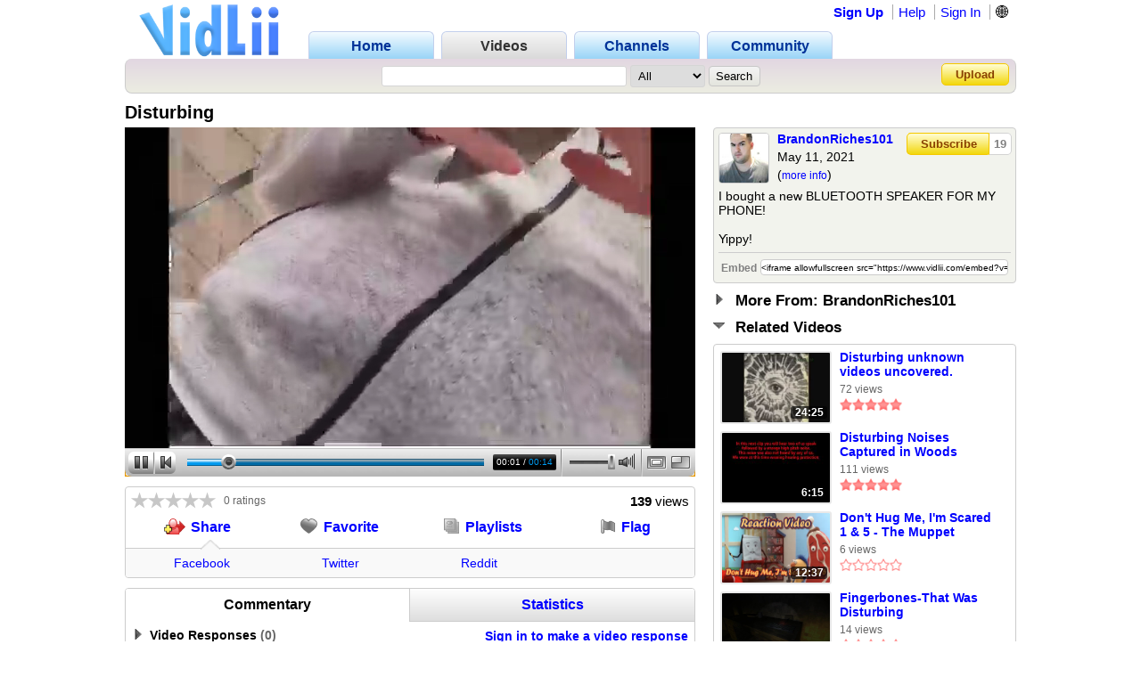

--- FILE ---
content_type: text/html; charset=UTF-8
request_url: https://www.vidlii.com/watch?v=yWw26qf3vZI
body_size: 15469
content:
<!doctype html>
<html lang="en">
    <head>
        <link rel="shortcut icon" href="/img/favicon.png" type="image/png">
<meta charset="utf-8">

    <title>Disturbing - VidLii</title>

<meta http-equiv="X-UA-Compatible" content="IE=edge">

<link rel="apple-touch-icon" href="/img/vl_app.png">

<meta name="description" content="I bought a new BLUETOOTH SPEAKER FOR MY PHONE!

Yippy!">
<meta name="keywords" content="video, sharing, camera, upload, social, friends">

<meta property="og:site_name" content="VidLii">
<meta property="og:url" content="https://www.vidlii.com/watch?v=yWw26qf3vZI">


<meta name="msapplication-tap-highlight" content="no">

<link rel="stylesheet" type="text/css" href="/css/m.css?25">


<script src="/js/libs/jquery-3.5.1.min.js"></script>

    <meta property="datePublished" content="2021-05-11">

    <meta property="og:type" content="video">
    <meta property="og:video:url" content="/embed?v=yWw26qf3vZI&a=0">
    <meta property="og:video:secure_url" content="/embed?v=yWw26qf3vZI&a=0">
    <meta property="og:video:type" content="video/mp4">
    <meta property="og:video:width" content="640">
    <meta property="og:video:height" content="360">

    <meta property="video:duration" content="14">

    <meta property="twitter:card" content="player" />
    <meta property="twitter:title" content="Disturbing - VidLii" />
    <meta property="twitter:site" content="@VidLii" />
    <meta property="twitter:description" content="I bought a new BLUETOOTH SPEAKER FOR MY PHONE!

Yippy!" />
    <meta property="twitter:player" content="https://www.vidlii.com/embed?v=yWw26qf3vZI&a=0" />
    <meta property="twitter:player:width" content="640" />
    <meta property="twitter:player:height" content="360" />
    <meta property="twitter:image" content="https://www.vidlii.com/usfi/thmp/yWw26qf3vZI.jpg" />


		            <script src="/vlPlayer/main19.js?20251210"></script>
            <script>swfobject.registerObject("flPlayer", "9.0.0");</script>
            <script>window.vlpv = 20251210;</script>
			    <link rel="stylesheet" href="/js/libs/rateyo/2.3.4/jquery.rateyo.min.css">
    <script src="/js/libs/rateyo/2.3.4/jquery.rateyo.min.js"></script>





                <script src="/vlPlayer/main19.js?20251210"></script>
        <script>swfobject.registerObject("flPlayer", "9.0.0");</script>
        <script>window.vlpv = 20251210;</script>
        </head>
    <body>
                        <div class="wrapper">
            <header class="n_head" id="">
    <div class="pr_hd_wrapper">
        <a href="/"><img src="/img/Vidlii6.png" alt="VidLii" title="VidLii - Display yourself." id="hd_vidlii"></a>
        <nav>
            <ul>
                <a href="/"><li>Home</li></a>
                <a href="/videos"id="pr_sel"><li>Videos</li></a>
                <a href="/channels"><li>Channels</li></a>
                <a href="/community"><li>Community</li></a>
            </ul>
        </nav>
        <nav id="sm_nav">
                            <a href="/register">Sign Up</a>
                <a href="/help">Help</a>
                <a href="/login?next=%2Fwatch%3Fv%3DyWw26qf3vZI">Sign In</a>
                <div id="login_modal">
                    <form action="/login?next=%2Fwatch%3Fv%3DyWw26qf3vZI" method="POST">
                        <input type="text" name="username" class="search_bar" placeholder="Username/E-Mail">
                        <input type="password" name="password" class="search_bar" placeholder="Your Password">
                        <input type="submit" name="submit_login" class="search_button" value="Sign In">
                        <div class="forgot_pass"><a href="/forgot_password">Forgot Password?</a></div>
                    </form>
                </div>
            
            <form
                method="POST"
                action="/change_language?next=%2Fwatch%3Fv%3DyWw26qf3vZI"
                class="language-toggle-container"
            >
                <label>
                    <input type="checkbox" class="language-toggle" />
                    <span class="header-nav-item" style="cursor:pointer">🌐</span>
                    <span class="language-modal">
                                                                            <label class="language-modal-choice-container">
                                <input
                                        type="radio"
                                        name="lang"
                                        value="en-us"
                                        checked                                        onchange="this.form.submit()"
                                />
                                <span class="language-modal-choice">🇺🇸 English (US)</span>
                            </label>
                                                    <label class="language-modal-choice-container">
                                <input
                                        type="radio"
                                        name="lang"
                                        value="es-es"
                                                                                onchange="this.form.submit()"
                                />
                                <span class="language-modal-choice">🇪🇸 Español (ES)</span>
                            </label>
                                                    <label class="language-modal-choice-container">
                                <input
                                        type="radio"
                                        name="lang"
                                        value="fr-fr"
                                                                                onchange="this.form.submit()"
                                />
                                <span class="language-modal-choice">🇫🇷 Français (FR)</span>
                            </label>
                                                    <label class="language-modal-choice-container">
                                <input
                                        type="radio"
                                        name="lang"
                                        value="it-it"
                                                                                onchange="this.form.submit()"
                                />
                                <span class="language-modal-choice">🇮🇹 Italiano (IT)</span>
                            </label>
                                                    <label class="language-modal-choice-container">
                                <input
                                        type="radio"
                                        name="lang"
                                        value="zh-tw"
                                                                                onchange="this.form.submit()"
                                />
                                <span class="language-modal-choice">🇹🇼 中文 (TW)</span>
                            </label>
                                                    <label class="language-modal-choice-container">
                                <input
                                        type="radio"
                                        name="lang"
                                        value="ja-jp"
                                                                                onchange="this.form.submit()"
                                />
                                <span class="language-modal-choice">🇯🇵 日本語 (JP)</span>
                            </label>
                                                <noscript>
                            <br/>
                            <input type="submit" />
                        </noscript>
                    </span>
                </label>
            </form>

                    </nav>
        <div class="pr_hd_bar">
            <form action="/results" method="GET">
                <input type="search" name="q" class="search_bar" maxlength="256" autofocus>
                <select name="f">
    <option value="All">All</option>
    <option value="1">Videos</option>
    <option value="2">Members</option>
</select>                <input type="submit" class="search_button" value="Search">
            </form>
            <a href="/upload" class="yel_btn">Upload</a>
        </div>
    </div>
</header>

            <main class="bottom_wrapper">
                <script>
	function getCookie(name) {
		var value = "; " + document.cookie;
		var parts = value.split("; " + name + "=");
		if (parts.length == 2) return parts.pop().split(";").shift();
	}
	
	function expandPlayer() {
		var cook = getCookie("cp2");
		cook = (cook == "" ? ["1","0"] : cook.split(","));
		
		$("#vtbl").toggleClass("expanded");
		cook[1] = $("#vtbl").hasClass("expanded") ? "1" : "0";
		
		var CookieDate = new Date;
		CookieDate.setFullYear(CookieDate.getFullYear() + 10);
		document.cookie = 'cp2='+cook.join(",")+'; expires=' + CookieDate.toGMTString( ) + ';';
		$(".vlPlayer").toggleClass("expanded");
	}
	
	var videoInfo = {
		expand: expandPlayer,
		complete: function() {
			expandPlayer();
			expandPlayer();
		},
		ended: function() {
					}
	};
</script>

<style>
	#vtbl_pl,
	#vtbl_actions,
	#vtbl_desc {
		display:inline-block;
		vertical-align:top;
	}
	
	#vtbl_pl,
	#vtbl_actions {
		width:640px;
		margin-right:20px;
		overflow:hidden;
	}
	
	#vtbl_pl {
		height:360px;
	}
	
	#vtbl_desc {
		width:340px;
		float:right;
	}
	
	#vtbl.expanded #vtbl_pl {
		width:1000px;
		height:563px;
		margin-right:0;
	}
	
	#vtbl.expanded #vtbl_desc {
		margin-top:11px;
	}
</style>

<div class="w_title">
    <h1>Disturbing</h1>
</div>

<div id="vtbl">
    <div id="vtbl_pl" style="display: none">
        
    <script id="heightAdjust">
        if (!window.videoInfo)
            var videoInfo = {};

        function adjustHeight(n) {
            var height;
            var par = $("#heightAdjust").parent();
            if (par[0].style.height) {
                height = par.height();
                par.height(height+n);
            }
        }

        // Easier way of setting cookies
        function setCookie(name, value) {
            var CookieDate = new Date;
            CookieDate.setFullYear(CookieDate.getFullYear() + 10);
            document.cookie = name+'='+value+'; expires=' + CookieDate.toGMTString( ) + '; path=/';
        }

        // Easier way of getting cookies
        function getCookie(cname) {
            var name = cname + "=";
            var decodedCookie = decodeURIComponent(document.cookie);
            var ca = decodedCookie.split(';');
            for(var i = 0; i <ca.length; i++) {
                var c = ca[i];
                while (c.charAt(0) == ' ') {
                    c = c.substring(1);
                }
                if (c.indexOf(name) == 0) {
                    return c.substring(name.length, c.length);
                }
            }
            return "";
        }

        function getTimeHash() {
            var h = 0;
            var st = 0;

            if ((h = window.location.href.indexOf("#t=")) >= 0) {
                st = window.location.href.substr(h+3);
                return parseInt(st);
            }

            return 0;
        }

        var vlpColors = "teal,white";
        vlpColors = vlpColors.split(",");

                        var viValues = {
            variable: "vlp",
            src: "/usfi/v/yWw26qf3vZI.qltiQ0umgFEMHdTgHCQo4pazFuuSMqHa2JE6P75vcEu2YviIE9f_nRle8_XbPyeW01KBkH8hEJtDjpg5.mp4",
            hdsrc: "null",
            img: "/usfi/prvw/yWw26qf3vZI.jpg",
            url: "yWw26qf3vZI",
            duration: 14,
            autoplay: true,
            skin: "2007HD",
            btcolor: vlpColors[0],
            bgcolor: vlpColors[1],
            adjust: true,
            start: getTimeHash()
        };

        for (var i in viValues) {
            if (videoInfo[i] === void(0)) {
                videoInfo[i] = viValues[i];
            }
        }
            </script>
						<!-- VidLii HTML5/Flash Player -->
			<div class="vlPlayer">
				<script>
					window[videoInfo.variable] = new VLPlayer({
						id: videoInfo.id,
						src: videoInfo.src,
						hdsrc: null,
						preview: videoInfo.img,
						videoUrl: window.location.origin+"/watch?v="+videoInfo.url,
						duration: videoInfo.duration,
						autoplay: videoInfo.autoplay,
						skin: "/vlPlayer/skins/"+videoInfo.skin,
						adjust: videoInfo.adjust,
						btcolor: videoInfo.btcolor,
						bgcolor: videoInfo.bgcolor,
						start: videoInfo.start,
						expand: videoInfo.expand,
						complete: videoInfo.complete,
						ended: videoInfo.ended
					});

					$(document).ready(function() {
					    let vlpCheckTries = 25;
                        let vlpCheckInterval;

                        vlpCheckInterval = setInterval(function() {
                            vlpCheckTries--;
                            if (vlpCheckTries <= 0) {
                                clearInterval(vlpCheckInterval);
                                return;
                            }

                            if (typeof vlp === 'undefined' && vlp.video && vlp.video.length > 0 && document.getElementsByClassName('vlPreview').length > 0) {
                                return;
                            }

                            clearInterval(vlpCheckInterval);
                            let video = /** @type {HTMLVideoElement} */ (vlp.video[0]);
                            let nextRetryDelayMs = 0;

                            function retry() {
                                console.log('Retrying video load');

                                if (!video.src || video.played.length > 0 || video.readyState >= 4) {
                                    return;
                                }

                                let vidCurTime = video.currentTime;
                                video.src = video.src;
                                video.currentTime = vidCurTime;

                                nextRetryDelayMs += 250;

                                video.play()
                                    .then(function() {
                                        vlp.play();
                                    })
                                    .catch(function() {
                                        vlp.pause();
                                    })
                                    .finally(function() {
                                        if (video.readyState < 4 && video.played.length === 0) {
                                            setTimeout(retry, nextRetryDelayMs);
                                        }
                                    });
                            }

                            video.addEventListener('error', function(e) {
                                setTimeout(retry, nextRetryDelayMs);
                            });

                            // Retry if still loading after a period of time.
                            setTimeout(function() {
                                // Is it still loading?
                                if (video.readyState < 4) {
                                    retry();
                                }
                            }, 2000);
                        }, 250);
					});
					
					$(window).on('hashchange', function() {
						var t = getTimeHash();
						vlp.play();
						vlp.seek(t);
						$(window).scrollTop(0);
					});
				</script>
			</div>
			    </div>

            <noscript>
            <div id="noscript-player">
                <video id="noscript-player-video" src="/usfi/v/yWw26qf3vZI.qltiQ0umgFEMHdTgHCQo4pazFuuSMqHa2JE6P75vcEu2YviIE9f_nRle8_XbPyeW01KBkH8hEJtDjpg5.mp4" controls autoplay></video>
                            </div>
        </noscript>
    
    <div id="vtbl_desc">
						
                        

<div class="wt_des" style="">
    <div>
        <a class="user-avatar" href="/user/BrandonRiches101" target=""><img src="/usfi/avt/MwVHpMNXOhR.jpg" width="55" height="55" class="avt2 " alt="BrandonRiches101"></a>        <div class="wt_person">
            <a href="/user/BrandonRiches101">BrandonRiches101</a>
            <br>
            May 11, 2021            <br>
            (<a href="javascript:void(0)" id="show_more">more info</a>)
        </div>
        <div id="subsbtns">
                                                <a href="javascript:void(0)" class="yel_btn" onclick='alert("You must be logged in to subscribe!")'>Subscribe</a>                            
            <a href="/user/BrandonRiches101/subscribers" class="yel_btn">
                19            </a>
        </div>
    </div>
    <div class="cl"></div>
    <div id="des_text" style="max-height:84px">
                    I bought a new BLUETOOTH SPEAKER FOR MY PHONE!<br />
<br />
Yippy!            </div>
    <div id="des_info" class="hddn">
        <div>
            <div>Category: </div>
            <div>
                <a href="/videos?c=8&o=re&t=2">People &amp; Blogs</a>
            </div>
        </div>
        <div class="cl"></div>
            </div>
    <div>
        <table>
            <tr>
                <td align="right"><label for="em">Embed</label></td>
                <td>
                    <input type="text" id="em" onclick="$(this).select()" readonly value='<iframe allowfullscreen src="https://www.vidlii.com/embed?v=yWw26qf3vZI&a=0" frameborder="0" width="640" height="360"></iframe>'>
                </td>
            </tr>
        </table>
    </div>
</div>



						<div class="u_sct" style="margin:0 0 10px">
				<img src="/img/clp00.png">
				<span class="u_sct_hd" style="font-size: 17px;position:relative;top:1px;left:5px">More From: BrandonRiches101</span>
			</div>
			<div class="w_videos" style="display:none">
				<div>
											<div>
                            <div class="th">
                                <div class="th_t">0:05</div>
                                <a href="/watch?v=vhfytObO6B1"><img class="vid_th" src="/usfi/thmp/vhfytObO6B1.jpg" alt="wasfsdf" title="wasfsdf" width="121" height="78"></a>
                            </div>
							<div>
								<a href="/watch?v=vhfytObO6B1" class="ln2">wasfsdf</a>
								<span class="vw s">29 views</span><br>
								<img src='/img/no_star.png' width='14' height='14'><img src='/img/no_star.png' width='14' height='14'><img src='/img/no_star.png' width='14' height='14'><img src='/img/no_star.png' width='14' height='14'><img src='/img/no_star.png' width='14' height='14'>							</div>
						</div>
											<div>
                            <div class="th">
                                <div class="th_t">0:07</div>
                                <a href="/watch?v=T15PH-7DANN"><img class="vid_th" src="/usfi/thmp/T15PH-7DANN.jpg" alt="Testing something out 2" title="Testing something out 2" width="121" height="78"></a>
                            </div>
							<div>
								<a href="/watch?v=T15PH-7DANN" class="ln2">Testing something out 2</a>
								<span class="vw s">33 views</span><br>
								<img src='/img/no_star.png' width='14' height='14'><img src='/img/no_star.png' width='14' height='14'><img src='/img/no_star.png' width='14' height='14'><img src='/img/no_star.png' width='14' height='14'><img src='/img/no_star.png' width='14' height='14'>							</div>
						</div>
											<div>
                            <div class="th">
                                <div class="th_t">0:16</div>
                                <a href="/watch?v=4q8jABHZOcn"><img class="vid_th" src="/usfi/thmp/4q8jABHZOcn.jpg" alt="Testing something out" title="Testing something out" width="121" height="78"></a>
                            </div>
							<div>
								<a href="/watch?v=4q8jABHZOcn" class="ln2">Testing something out</a>
								<span class="vw s">26 views</span><br>
								<img src='/img/no_star.png' width='14' height='14'><img src='/img/no_star.png' width='14' height='14'><img src='/img/no_star.png' width='14' height='14'><img src='/img/no_star.png' width='14' height='14'><img src='/img/no_star.png' width='14' height='14'>							</div>
						</div>
											<div>
                            <div class="th">
                                <div class="th_t">0:09</div>
                                <a href="/watch?v=j4EdQP3PQm-"><img class="vid_th" src="/usfi/thmp/j4EdQP3PQm-.jpg" alt="What the hell" title="What the hell" width="121" height="78"></a>
                            </div>
							<div>
								<a href="/watch?v=j4EdQP3PQm-" class="ln2">What the hell</a>
								<span class="vw s">15 views</span><br>
								<img src='/img/no_star.png' width='14' height='14'><img src='/img/no_star.png' width='14' height='14'><img src='/img/no_star.png' width='14' height='14'><img src='/img/no_star.png' width='14' height='14'><img src='/img/no_star.png' width='14' height='14'>							</div>
						</div>
											<div>
                            <div class="th">
                                <div class="th_t">0:19</div>
                                <a href="/watch?v=a7abJb_dEep"><img class="vid_th" src="/usfi/thmp/a7abJb_dEep.jpg" alt="Looking to buy something" title="Looking to buy something" width="121" height="78"></a>
                            </div>
							<div>
								<a href="/watch?v=a7abJb_dEep" class="ln2">Looking to buy something</a>
								<span class="vw s">15 views</span><br>
								<img src='/img/no_star.png' width='14' height='14'><img src='/img/no_star.png' width='14' height='14'><img src='/img/no_star.png' width='14' height='14'><img src='/img/no_star.png' width='14' height='14'><img src='/img/no_star.png' width='14' height='14'>							</div>
						</div>
											<div>
                            <div class="th">
                                <div class="th_t">0:02</div>
                                <a href="/watch?v=F-hf0u1ChU4"><img class="vid_th" src="/usfi/thmp/F-hf0u1ChU4.jpg" alt="Walking in store" title="Walking in store" width="121" height="78"></a>
                            </div>
							<div>
								<a href="/watch?v=F-hf0u1ChU4" class="ln2">Walking in store</a>
								<span class="vw s">23 views</span><br>
								<img src='/img/full_star.png' width='14' height='14'><img src='/img/full_star.png' width='14' height='14'><img src='/img/full_star.png' width='14' height='14'><img src='/img/full_star.png' width='14' height='14'><img src='/img/full_star.png' width='14' height='14'>							</div>
						</div>
											<div>
                            <div class="th">
                                <div class="th_t">0:02</div>
                                <a href="/watch?v=smBrcgUI2wx"><img class="vid_th" src="/usfi/thmp/smBrcgUI2wx.jpg" alt="New video" title="New video" width="121" height="78"></a>
                            </div>
							<div>
								<a href="/watch?v=smBrcgUI2wx" class="ln2">New video</a>
								<span class="vw s">33 views</span><br>
								<img src='/img/no_star.png' width='14' height='14'><img src='/img/no_star.png' width='14' height='14'><img src='/img/no_star.png' width='14' height='14'><img src='/img/no_star.png' width='14' height='14'><img src='/img/no_star.png' width='14' height='14'>							</div>
						</div>
											<div>
                            <div class="th">
                                <div class="th_t">0:16</div>
                                <a href="/watch?v=-wnOayQb2tQ"><img class="vid_th" src="/usfi/thmp/-wnOayQb2tQ.jpg" alt="Streaming Live on YouTube!" title="Streaming Live on YouTube!" width="121" height="78"></a>
                            </div>
							<div>
								<a href="/watch?v=-wnOayQb2tQ" class="ln2">Streaming Live on YouTube!</a>
								<span class="vw s">38 views</span><br>
								<img src='/img/no_star.png' width='14' height='14'><img src='/img/no_star.png' width='14' height='14'><img src='/img/no_star.png' width='14' height='14'><img src='/img/no_star.png' width='14' height='14'><img src='/img/no_star.png' width='14' height='14'>							</div>
						</div>
											<div>
                            <div class="th">
                                <div class="th_t">0:29</div>
                                <a href="/watch?v=pnqYob8Q8cl"><img class="vid_th" src="/usfi/thmp/pnqYob8Q8cl.jpg" alt="Strange guy singing a song for me in discord call" title="Strange guy singing a song for me in discord call" width="121" height="78"></a>
                            </div>
							<div>
								<a href="/watch?v=pnqYob8Q8cl" class="ln2">Strange guy singing a song for me in discord call</a>
								<span class="vw s">27 views</span><br>
								<img src='/img/no_star.png' width='14' height='14'><img src='/img/no_star.png' width='14' height='14'><img src='/img/no_star.png' width='14' height='14'><img src='/img/no_star.png' width='14' height='14'><img src='/img/no_star.png' width='14' height='14'>							</div>
						</div>
											<div>
                            <div class="th">
                                <div class="th_t">0:19</div>
                                <a href="/watch?v=deXeu_UjQCB"><img class="vid_th" src="/usfi/thmp/deXeu_UjQCB.jpg" alt="What am I listening to?" title="What am I listening to?" width="121" height="78"></a>
                            </div>
							<div>
								<a href="/watch?v=deXeu_UjQCB" class="ln2">What am I listening to?</a>
								<span class="vw s">84 views</span><br>
								<img src='/img/full_star.png' width='14' height='14'><img src='/img/full_star.png' width='14' height='14'><img src='/img/full_star.png' width='14' height='14'><img src='/img/full_star.png' width='14' height='14'><img src='/img/full_star.png' width='14' height='14'>							</div>
						</div>
											<div>
                            <div class="th">
                                <div class="th_t">0:05</div>
                                <a href="/watch?v=pqD0RelakYf"><img class="vid_th" src="/usfi/thmp/pqD0RelakYf.jpg" alt="You look like a turd out of an anus!" title="You look like a turd out of an anus!" width="121" height="78"></a>
                            </div>
							<div>
								<a href="/watch?v=pqD0RelakYf" class="ln2">You look like a turd out of an anus!</a>
								<span class="vw s">26 views</span><br>
								<img src='/img/no_star.png' width='14' height='14'><img src='/img/no_star.png' width='14' height='14'><img src='/img/no_star.png' width='14' height='14'><img src='/img/no_star.png' width='14' height='14'><img src='/img/no_star.png' width='14' height='14'>							</div>
						</div>
											<div>
                            <div class="th">
                                <div class="th_t">0:06</div>
                                <a href="/watch?v=OIvIw0-PYjf"><img class="vid_th" src="/usfi/thmp/OIvIw0-PYjf.jpg" alt="RAWR !!" title="RAWR !!" width="121" height="78"></a>
                            </div>
							<div>
								<a href="/watch?v=OIvIw0-PYjf" class="ln2">RAWR !!</a>
								<span class="vw s">13 views</span><br>
								<img src='/img/full_star.png' width='14' height='14'><img src='/img/full_star.png' width='14' height='14'><img src='/img/full_star.png' width='14' height='14'><img src='/img/full_star.png' width='14' height='14'><img src='/img/full_star.png' width='14' height='14'>							</div>
						</div>
											<div>
                            <div class="th">
                                <div class="th_t">0:18</div>
                                <a href="/watch?v=nYBMlWiwznY"><img class="vid_th" src="/usfi/thmp/nYBMlWiwznY.jpg" alt="Loser playing guitar in discord call" title="Loser playing guitar in discord call" width="121" height="78"></a>
                            </div>
							<div>
								<a href="/watch?v=nYBMlWiwznY" class="ln2">Loser playing guitar in discord call</a>
								<span class="vw s">24 views</span><br>
								<img src='/img/no_star.png' width='14' height='14'><img src='/img/no_star.png' width='14' height='14'><img src='/img/no_star.png' width='14' height='14'><img src='/img/no_star.png' width='14' height='14'><img src='/img/no_star.png' width='14' height='14'>							</div>
						</div>
											<div>
                            <div class="th">
                                <div class="th_t">0:36</div>
                                <a href="/watch?v=Zrpvic8Uy1A"><img class="vid_th" src="/usfi/thmp/Zrpvic8Uy1A.jpg" alt="My Baby Cousins! :D" title="My Baby Cousins! :D" width="121" height="78"></a>
                            </div>
							<div>
								<a href="/watch?v=Zrpvic8Uy1A" class="ln2">My Baby Cousins! :D</a>
								<span class="vw s">35 views</span><br>
								<img src='/img/no_star.png' width='14' height='14'><img src='/img/no_star.png' width='14' height='14'><img src='/img/no_star.png' width='14' height='14'><img src='/img/no_star.png' width='14' height='14'><img src='/img/no_star.png' width='14' height='14'>							</div>
						</div>
									</div>
			</div>
									<div class="u_sct">
				<img src="/img/clp11.png">
				<span class="u_sct_hd" style="font-size: 17px;position:relative;top:1px;left:5px">Related Videos</span>
			</div>
			<div class="w_videos" style="display:block">
				<div>
					                        <div>
                            <div class="th">
                                <div class="th_t">24:25</div>
                                <a href="/watch?v=__NC0Y-xOWN"><img class="vid_th" src="/usfi/thmp/__NC0Y-xOWN.jpg" alt="Disturbing unknown videos uncovered." title="Disturbing unknown videos uncovered." width="121" height="78"></a>
                            </div>
                            <div>
                                <a href="/watch?v=__NC0Y-xOWN" class="ln2">Disturbing unknown videos uncovered.</a>
                                <span class="vw s">72 views</span><br>
                                <img src='/img/full_star.png' width='14' height='14'><img src='/img/full_star.png' width='14' height='14'><img src='/img/full_star.png' width='14' height='14'><img src='/img/full_star.png' width='14' height='14'><img src='/img/full_star.png' width='14' height='14'>                            </div>
                        </div>
                        					                        <div>
                            <div class="th">
                                <div class="th_t">6:15</div>
                                <a href="/watch?v=4F4CwHNwmx7"><img class="vid_th" src="/usfi/thmp/4F4CwHNwmx7.jpg" alt="Disturbing Noises Captured in Woods" title="Disturbing Noises Captured in Woods" width="121" height="78"></a>
                            </div>
                            <div>
                                <a href="/watch?v=4F4CwHNwmx7" class="ln2">Disturbing Noises Captured in Woods</a>
                                <span class="vw s">111 views</span><br>
                                <img src='/img/full_star.png' width='14' height='14'><img src='/img/full_star.png' width='14' height='14'><img src='/img/full_star.png' width='14' height='14'><img src='/img/full_star.png' width='14' height='14'><img src='/img/full_star.png' width='14' height='14'>                            </div>
                        </div>
                        					                        <div>
                            <div class="th">
                                <div class="th_t">12:37</div>
                                <a href="/watch?v=4PlUtrFFTqQ"><img class="vid_th" src="/usfi/thmp/4PlUtrFFTqQ.jpg" alt="Don&#039;t Hug Me, I&#039;m Scared 1 &amp; 5 - The Muppet Show But Disturbing - Reaction N°7 (fr/en)" title="Don&#039;t Hug Me, I&#039;m Scared 1 &amp; 5 - The Muppet Show But Disturbing - Reaction N°7 (fr/en)" width="121" height="78"></a>
                            </div>
                            <div>
                                <a href="/watch?v=4PlUtrFFTqQ" class="ln2">Don&#039;t Hug Me, I&#039;m Scared 1 &amp; 5 - The Muppet Show But Disturbing - Reaction N°7 (fr/en)</a>
                                <span class="vw s">6 views</span><br>
                                <img src='/img/no_star.png' width='14' height='14'><img src='/img/no_star.png' width='14' height='14'><img src='/img/no_star.png' width='14' height='14'><img src='/img/no_star.png' width='14' height='14'><img src='/img/no_star.png' width='14' height='14'>                            </div>
                        </div>
                        					                        <div>
                            <div class="th">
                                <div class="th_t">21:26</div>
                                <a href="/watch?v=5BL-s0L1VOb"><img class="vid_th" src="/usfi/thmp/5BL-s0L1VOb.jpg" alt="Fingerbones-That Was Disturbing" title="Fingerbones-That Was Disturbing" width="121" height="78"></a>
                            </div>
                            <div>
                                <a href="/watch?v=5BL-s0L1VOb" class="ln2">Fingerbones-That Was Disturbing</a>
                                <span class="vw s">14 views</span><br>
                                <img src='/img/no_star.png' width='14' height='14'><img src='/img/no_star.png' width='14' height='14'><img src='/img/no_star.png' width='14' height='14'><img src='/img/no_star.png' width='14' height='14'><img src='/img/no_star.png' width='14' height='14'>                            </div>
                        </div>
                        					                        <div>
                            <div class="th">
                                <div class="th_t">9:22</div>
                                <a href="/watch?v=9rj015Um2k0"><img class="vid_th" src="/usfi/thmp/9rj015Um2k0.jpg" alt="4chan /gif/ Threads Getting More &amp; More Disturbing" title="4chan /gif/ Threads Getting More &amp; More Disturbing" width="121" height="78"></a>
                            </div>
                            <div>
                                <a href="/watch?v=9rj015Um2k0" class="ln2">4chan /gif/ Threads Getting More &amp; More Disturbing</a>
                                <span class="vw s">147 views</span><br>
                                <img src='/img/full_star.png' width='14' height='14'><img src='/img/full_star.png' width='14' height='14'><img src='/img/full_star.png' width='14' height='14'><img src='/img/full_star.png' width='14' height='14'><img src='/img/full_star.png' width='14' height='14'>                            </div>
                        </div>
                        					                        <div>
                            <div class="th">
                                <div class="th_t">1:35</div>
                                <a href="/watch?v=bCXid_gvcTh"><img class="vid_th" src="/usfi/thmp/bCXid_gvcTh.jpg" alt="Speng Bab The Most Disturbing Thing The Internet Has Came Up With" title="Speng Bab The Most Disturbing Thing The Internet Has Came Up With" width="121" height="78"></a>
                            </div>
                            <div>
                                <a href="/watch?v=bCXid_gvcTh" class="ln2">Speng Bab The Most Disturbing Thing The Internet Has Came Up With</a>
                                <span class="vw s">26 views</span><br>
                                <img src='/img/full_star.png' width='14' height='14'><img src='/img/full_star.png' width='14' height='14'><img src='/img/full_star.png' width='14' height='14'><img src='/img/full_star.png' width='14' height='14'><img src='/img/full_star.png' width='14' height='14'>                            </div>
                        </div>
                        					                        <div>
                            <div class="th">
                                <div class="th_t">1:35</div>
                                <a href="/watch?v=GwUfljll3Jx"><img class="vid_th" src="/usfi/thmp/GwUfljll3Jx.jpg" alt="Mom&#039;s Overdosing" title="Mom&#039;s Overdosing" width="121" height="78"></a>
                            </div>
                            <div>
                                <a href="/watch?v=GwUfljll3Jx" class="ln2">Mom&#039;s Overdosing</a>
                                <span class="vw s">32 views</span><br>
                                <img src='/img/full_star.png' width='14' height='14'><img src='/img/full_star.png' width='14' height='14'><img src='/img/full_star.png' width='14' height='14'><img src='/img/full_star.png' width='14' height='14'><img src='/img/full_star.png' width='14' height='14'>                            </div>
                        </div>
                        					                        <div>
                            <div class="th">
                                <div class="th_t">20:23</div>
                                <a href="/watch?v=I6ILQWKABJI"><img class="vid_th" src="/usfi/thmp/I6ILQWKABJI.jpg" alt="Disturbing Videos I Cannot Explain" title="Disturbing Videos I Cannot Explain" width="121" height="78"></a>
                            </div>
                            <div>
                                <a href="/watch?v=I6ILQWKABJI" class="ln2">Disturbing Videos I Cannot Explain</a>
                                <span class="vw s">8 views</span><br>
                                <img src='/img/no_star.png' width='14' height='14'><img src='/img/no_star.png' width='14' height='14'><img src='/img/no_star.png' width='14' height='14'><img src='/img/no_star.png' width='14' height='14'><img src='/img/no_star.png' width='14' height='14'>                            </div>
                        </div>
                        					                        <div>
                            <div class="th">
                                <div class="th_t">2:47</div>
                                <a href="/watch?v=imKz_FGEX3K"><img class="vid_th" src="/usfi/thmp/imKz_FGEX3K.jpg" alt="The Horror that is Spengbab" title="The Horror that is Spengbab" width="121" height="78"></a>
                            </div>
                            <div>
                                <a href="/watch?v=imKz_FGEX3K" class="ln2">The Horror that is Spengbab</a>
                                <span class="vw s">69 views</span><br>
                                <img src='/img/full_star.png' width='14' height='14'><img src='/img/full_star.png' width='14' height='14'><img src='/img/full_star.png' width='14' height='14'><img src='/img/full_star.png' width='14' height='14'><img src='/img/full_star.png' width='14' height='14'>                            </div>
                        </div>
                        					                        <div>
                            <div class="th">
                                <div class="th_t">24:54</div>
                                <a href="/watch?v=KtUxjRFaCtw"><img class="vid_th" src="/usfi/thmp/KtUxjRFaCtw.jpg" alt="Disturbing Videos That Youtube Deleted!" title="Disturbing Videos That Youtube Deleted!" width="121" height="78"></a>
                            </div>
                            <div>
                                <a href="/watch?v=KtUxjRFaCtw" class="ln2">Disturbing Videos That Youtube Deleted!</a>
                                <span class="vw s">18 views</span><br>
                                <img src='/img/no_star.png' width='14' height='14'><img src='/img/no_star.png' width='14' height='14'><img src='/img/no_star.png' width='14' height='14'><img src='/img/no_star.png' width='14' height='14'><img src='/img/no_star.png' width='14' height='14'>                            </div>
                        </div>
                        					                        <div>
                            <div class="th">
                                <div class="th_t">0:06</div>
                                <a href="/watch?v=lygrvPUGRQt"><img class="vid_th" src="/usfi/thmp/lygrvPUGRQt.jpg" alt="tails sitting on a bench" title="tails sitting on a bench" width="121" height="78"></a>
                            </div>
                            <div>
                                <a href="/watch?v=lygrvPUGRQt" class="ln2">tails sitting on a bench</a>
                                <span class="vw s">3,285 views</span><br>
                                <img src='/img/full_star.png' width='14' height='14'><img src='/img/full_star.png' width='14' height='14'><img src='/img/full_star.png' width='14' height='14'><img src='/img/full_star.png' width='14' height='14'><img src='/img/full_star.png' width='14' height='14'>                            </div>
                        </div>
                        					                        <div>
                            <div class="th">
                                <div class="th_t">3:47</div>
                                <a href="/watch?v=obA0bzEZ_sM"><img class="vid_th" src="/usfi/thmp/obA0bzEZ_sM.jpg" alt="Calvin Harris Outside (NTSC) 2014" title="Calvin Harris Outside (NTSC) 2014" width="121" height="78"></a>
                            </div>
                            <div>
                                <a href="/watch?v=obA0bzEZ_sM" class="ln2">Calvin Harris Outside (NTSC) 2014</a>
                                <span class="vw s">14 views</span><br>
                                <img src='/img/no_star.png' width='14' height='14'><img src='/img/no_star.png' width='14' height='14'><img src='/img/no_star.png' width='14' height='14'><img src='/img/no_star.png' width='14' height='14'><img src='/img/no_star.png' width='14' height='14'>                            </div>
                        </div>
                        					                        <div>
                            <div class="th">
                                <div class="th_t">14:01</div>
                                <a href="/watch?v=uWZgoj6yYZo"><img class="vid_th" src="/usfi/thmp/uWZgoj6yYZo.jpg" alt="Disturbing Videos I Can No Longer Explain!" title="Disturbing Videos I Can No Longer Explain!" width="121" height="78"></a>
                            </div>
                            <div>
                                <a href="/watch?v=uWZgoj6yYZo" class="ln2">Disturbing Videos I Can No Longer Explain!</a>
                                <span class="vw s">11 views</span><br>
                                <img src='/img/full_star.png' width='14' height='14'><img src='/img/full_star.png' width='14' height='14'><img src='/img/full_star.png' width='14' height='14'><img src='/img/full_star.png' width='14' height='14'><img src='/img/full_star.png' width='14' height='14'>                            </div>
                        </div>
                        									</div>
			</div>
					</div>
        <div id="vtbl_actions">
                                    <div class="w_actions">
				<div id="rateYo"></div>
				<div id="ratings">0 ratings</div>
				<div class="w_views"><strong>139</strong> views</div>
				<script>
                                        $(function () {
                        $("#rateYo").rateYo({
                            ratedFill: "#E74C3C",
                            normalFill: "#c7c7c7",
                            fullStar: true,
                            starWidth: "19px",
                                                        rating: 0,
                                                        readOnly: true
                                                    });

                        
                                                $("#rateYo").click(function() {
                            alert("You must be logged in to rate videos!");
                        });
                                            });
                    				</script>
				<div class="w_lnks">
					<a href="javascript:void(0)" onmouseenter="wn('w_sh')" onmouseleave="wl('w_sh')" onclick="wc('w_sh')"><img src="/img/shhd1.png" id="w_sh"><span style="top:2px">Share</span></a><a href="javascript:void(0)" onmouseenter="wn('w_fv')" onmouseleave="wl('w_fv')" onclick="wc('w_fv')"><img src="/img/hehd0.png" id="w_fv"><span>Favorite</span></a><a href="javascript:void(0)" onmouseenter="wn('w_pl')" onmouseleave="wl('w_pl')" onclick="wc('w_pl')"><img src="/img/plhd0.png" id="w_pl"><span>Playlists</span></a><a href="javascript:void(0)" onmouseenter="wn('w_fl')" onmouseleave="wl('w_fl')" onclick="wc('w_fl')"><img src="/img/flhd0.png" id="w_fl"><span>Flag</span></a>
				</div>
				<div id="w_l_cnts">
					<img src="/img/wse.png" id="w_sel" style="left:84px">
					<div id="w_sh_cnt">
						<span><a href="https://www.facebook.com/sharer/sharer.php?u=/watch?v=yWw26qf3vZI" target="_blank" onclick="playerInstance.pause(true)">Facebook</a></span><span><a href="https://twitter.com/home?status=I%20just%20watched%20this%20awesome%20video%3A%20/watch?v=yWw26qf3vZI" target="_blank" onclick="playerInstance.pause(true)">Twitter</a></span><span><a href="https://www.reddit.com/submit?url=/watch?v=yWw26qf3vZI&title=Disturbing" target="_blank" onclick="playerInstance.pause(true)">Reddit</a></span>
					</div>
					<div id="w_fv_cnt" class="hddn">
												<div class="you_wnt">
							<div>
								<strong>Want to add this video to your favorites?</strong><br>
								<strong><a href="/login">Sign in to VidLii now!</a></strong>
							</div>
						</div>
											</div>
					<div id="w_pl_cnt" class="hddn">
												<div class="you_wnt">
							<div>
								<strong>Want to add this video to your playlists?</strong><br>
								<strong><a href="/login">Sign in to VidLii now!</a></strong>
							</div>
						</div>
											</div>
					<div id="w_fl_cnt" class="hddn">
                        <div>
                            <iframe
                                src="/embed/reportform?type=1&subjectString=yWw26qf3vZI&wrapInBox=0"
                                style="width: 100%; height: 14rem; border: none;"
                            ></iframe>
                        </div>

                        <script async>setTimeout(function(){$.ajax({type:"POST",url:"/ajax/aw",data:{u:'yWw26qf3vZI',a:''}})},1750);</script>
					</div>
				</div>
			</div>
			<div class="w_btm">
				<div style="display:table;width:100%">
					<div class="w_big_btn big_sel" id="w_com">
						<a href="javascript:void(0)">Commentary</a>
					</div>
					<div class="w_big_btn" id="w_stats">
						<a href="javascript:void(0)">Statistics</a>
					</div>
				</div>
				<div class="cl"></div>
				<div id="w_com_sct">
					<div class="u_sct">
													<img src="/img/clp00.png">
							<span class="u_sct_hd">Video Responses <span>(<span>0</span>)</span></span>
						                        						<a href="/login" onclick="event.stopPropagation()">Sign in to make a video response</a>					                        </div>
					<div style="display:none;margin-bottom:20px">
													<div style="text-align:center;margin-top:22px">This video doesn't have any video responses!</div>
											</div>
					<div class="u_sct">
						<img src="/img/clp11.png">
						<span class="u_sct_hd">Text Comments <span>(<span id="cmt_num">0</span>)</span></span>
						<a href="/login" onclick="event.stopPropagation()">Sign in to post a comment</a>					</div>
					<div style="display:block; word-wrap: break-word">
												<div id="video_comments_section">
														<div id="no_video_comments">This video has no comments yet!</div>
													</div>
																			<div style="text-align:center;margin: 13px 0 5px">
								<a href="/register">Sign up</a> for a free account, or <a href="/login">sign in</a> to post a comment.
							</div>
											</div>
				</div>
				<div id="w_stats_sct" class="hddn">
					<table style="width:88%;margin:0 0 0 61px" cellpadding="5">
						<tr>
							<td>Date: <strong><date>May 11, 2021</date></strong></td>
							<td>Views: <strong>139</strong></td>
							<td>Ratings: <strong>0</strong></td>
						</tr>
						<tr>
							<td>Time: <strong><time>11:55 PM</time></strong></td>
							<td>Comments: <strong>0</strong></td>
							<td>Favorites: <strong>0</strong></td>
						</tr>
					</table>
				</div>
			</div>
			<div style="width:468px;margin:8px auto">
			</div>
		</div>
	</div>
            </main>

            <div class="cl"></div>
<footer style="margin-top:30px">
    <form action="/results" method="GET">
        <input type="search" name="q" class="search_bar" maxlength="256"> <input type="submit" value="Search" class="search_button">
    </form>
    <div>
        <div>
            <strong>About VidLii</strong>
            <div>
                <a href="/blog">Blog</a>
                <a href="/about">About</a>
            </div>
            <div>
                <a href="/terms">Terms of Use</a>
                <a href="/privacy">Privacy Policy</a>
            </div>
            <div style="margin-right: 49px">
                <a href="/themes">Themes</a>
                <a href="/testlii">TestLii</a>
            </div>
        </div>
        <div>
            <strong>Help & Info</strong>
            <div>
                <a href="/help">Help Center</a>
                <a href="/partners">Partnership</a>
            </div>
            <div>
                <a href="/copyright">Copyright</a>
                <a href="/guidelines">Community Guidelines</a>
            </div>
        </div>
        <div>
            <strong>Your Account</strong>
            <div>
                <a href="/my_videos">My Videos</a>
                <a href="/my_favorites">My Favorites</a>
            </div>
            <div>
                <a href="/my_subscriptions">My Subscriptions</a>
                <a href="/my_account">My Account</a>
            </div>
        </div>
    </div>
</footer>
        </div>

        <dialog
        id="report-modal"
        closedby="any"
        style="
            display: none;
            background: none;
	        border: none;
        "
>
    <iframe
        id="report-modal-frame"
        width="350"
        height="300"
        style="border: none"
    ></iframe>
</dialog>
        <script src="/js/main3.js?28"></script>
<script>!function(e,r){"object"==typeof exports&&"undefined"!=typeof module?r(exports):"function"==typeof define&&define.amd?define(["exports"],r):r((e="undefined"!=typeof globalThis?globalThis:e||self).vlprefs={})}(this,(function(e){"use strict";function r(e,r,n,t){return new(n||(n=Promise))((function(o,a){function i(e){try{c(t.next(e))}catch(e){a(e)}}function u(e){try{c(t.throw(e))}catch(e){a(e)}}function c(e){var r;e.done?o(e.value):(r=e.value,r instanceof n?r:new n((function(e){e(r)}))).then(i,u)}c((t=t.apply(e,r||[])).next())}))}function n(e,r){var n,t,o,a,i={label:0,sent:function(){if(1&o[0])throw o[1];return o[1]},trys:[],ops:[]};return a={next:u(0),throw:u(1),return:u(2)},"function"==typeof Symbol&&(a[Symbol.iterator]=function(){return this}),a;function u(u){return function(c){return function(u){if(n)throw new TypeError("Generator is already executing.");for(;a&&(a=0,u[0]&&(i=0)),i;)try{if(n=1,t&&(o=2&u[0]?t.return:u[0]?t.throw||((o=t.return)&&o.call(t),0):t.next)&&!(o=o.call(t,u[1])).done)return o;switch(t=0,o&&(u=[2&u[0],o.value]),u[0]){case 0:case 1:o=u;break;case 4:return i.label++,{value:u[1],done:!1};case 5:i.label++,t=u[1],u=[0];continue;case 7:u=i.ops.pop(),i.trys.pop();continue;default:if(!(o=i.trys,(o=o.length>0&&o[o.length-1])||6!==u[0]&&2!==u[0])){i=0;continue}if(3===u[0]&&(!o||u[1]>o[0]&&u[1]<o[3])){i.label=u[1];break}if(6===u[0]&&i.label<o[1]){i.label=o[1],o=u;break}if(o&&i.label<o[2]){i.label=o[2],i.ops.push(u);break}o[2]&&i.ops.pop(),i.trys.pop();continue}u=r.call(e,i)}catch(e){u=[6,e],t=0}finally{n=o=0}if(5&u[0])throw u[1];return{value:u[0]?u[1]:void 0,done:!0}}([u,c])}}}"function"==typeof SuppressedError&&SuppressedError;var t={exclude:[]};var o={},a={timeout:"true"},i=function(e,r){"undefined"!=typeof window&&(o[e]=r)},u=function(){return Object.fromEntries(Object.entries(o).filter((function(e){var r,n=e[0];return!(null===(r=null==t?void 0:t.exclude)||void 0===r?void 0:r.includes(n))})).map((function(e){return[e[0],(0,e[1])()]})))};function c(e){return e^=e>>>16,e=Math.imul(e,2246822507),e^=e>>>13,e=Math.imul(e,3266489909),(e^=e>>>16)>>>0}var s=new Uint32Array([597399067,2869860233,951274213,2716044179]);function l(e,r){return e<<r|e>>>32-r}function f(e,r){var n;if(void 0===r&&(r=0),r=r?0|r:0,"string"==typeof e&&(n=e,e=(new TextEncoder).encode(n).buffer),!(e instanceof ArrayBuffer))throw new TypeError("Expected key to be ArrayBuffer or string");var t=new Uint32Array([r,r,r,r]);!function(e,r){for(var n=e.byteLength/16|0,t=new Uint32Array(e,0,4*n),o=0;o<n;o++){var a=t.subarray(4*o,4*(o+1));a[0]=Math.imul(a[0],s[0]),a[0]=l(a[0],15),a[0]=Math.imul(a[0],s[1]),r[0]=r[0]^a[0],r[0]=l(r[0],19),r[0]=r[0]+r[1],r[0]=Math.imul(r[0],5)+1444728091,a[1]=Math.imul(a[1],s[1]),a[1]=l(a[1],16),a[1]=Math.imul(a[1],s[2]),r[1]=r[1]^a[1],r[1]=l(r[1],17),r[1]=r[1]+r[2],r[1]=Math.imul(r[1],5)+197830471,a[2]=Math.imul(a[2],s[2]),a[2]=l(a[2],17),a[2]=Math.imul(a[2],s[3]),r[2]=r[2]^a[2],r[2]=l(r[2],15),r[2]=r[2]+r[3],r[2]=Math.imul(r[2],5)+2530024501,a[3]=Math.imul(a[3],s[3]),a[3]=l(a[3],18),a[3]=Math.imul(a[3],s[0]),r[3]=r[3]^a[3],r[3]=l(r[3],13),r[3]=r[3]+r[0],r[3]=Math.imul(r[3],5)+850148119}}(e,t),function(e,r){var n=e.byteLength/16|0,t=e.byteLength%16,o=new Uint32Array(4),a=new Uint8Array(e,16*n,t);switch(t){case 15:o[3]=o[3]^a[14]<<16;case 14:o[3]=o[3]^a[13]<<8;case 13:o[3]=o[3]^a[12]<<0,o[3]=Math.imul(o[3],s[3]),o[3]=l(o[3],18),o[3]=Math.imul(o[3],s[0]),r[3]=r[3]^o[3];case 12:o[2]=o[2]^a[11]<<24;case 11:o[2]=o[2]^a[10]<<16;case 10:o[2]=o[2]^a[9]<<8;case 9:o[2]=o[2]^a[8]<<0,o[2]=Math.imul(o[2],s[2]),o[2]=l(o[2],17),o[2]=Math.imul(o[2],s[3]),r[2]=r[2]^o[2];case 8:o[1]=o[1]^a[7]<<24;case 7:o[1]=o[1]^a[6]<<16;case 6:o[1]=o[1]^a[5]<<8;case 5:o[1]=o[1]^a[4]<<0,o[1]=Math.imul(o[1],s[1]),o[1]=l(o[1],16),o[1]=Math.imul(o[1],s[2]),r[1]=r[1]^o[1];case 4:o[0]=o[0]^a[3]<<24;case 3:o[0]=o[0]^a[2]<<16;case 2:o[0]=o[0]^a[1]<<8;case 1:o[0]=o[0]^a[0]<<0,o[0]=Math.imul(o[0],s[0]),o[0]=l(o[0],15),o[0]=Math.imul(o[0],s[1]),r[0]=r[0]^o[0]}}(e,t),function(e,r){r[0]=r[0]^e.byteLength,r[1]=r[1]^e.byteLength,r[2]=r[2]^e.byteLength,r[3]=r[3]^e.byteLength,r[0]=r[0]+r[1]|0,r[0]=r[0]+r[2]|0,r[0]=r[0]+r[3]|0,r[1]=r[1]+r[0]|0,r[2]=r[2]+r[0]|0,r[3]=r[3]+r[0]|0,r[0]=c(r[0]),r[1]=c(r[1]),r[2]=c(r[2]),r[3]=c(r[3]),r[0]=r[0]+r[1]|0,r[0]=r[0]+r[2]|0,r[0]=r[0]+r[3]|0,r[1]=r[1]+r[0]|0,r[2]=r[2]+r[0]|0,r[3]=r[3]+r[0]|0}(e,t);var o=new Uint8Array(t.buffer);return Array.from(o).map((function(e){return e.toString(16).padStart(2,"0")})).join("")}function d(e,r){return new Promise((function(n){setTimeout((function(){return n(r)}),e)}))}function h(e,r,n){return Promise.all(e.map((function(e){var t=performance.now();return Promise.race([e.then((function(e){return{value:e,elapsed:performance.now()-t}})),d(r,n).then((function(e){return{value:e,elapsed:performance.now()-t}}))])})))}function m(e,r,n){return Promise.all(e.map((function(e){return Promise.race([e,d(r,n)])})))}function v(){return r(this,void 0,void 0,(function(){var e,r,o,i,c;return n(this,(function(n){switch(n.label){case 0:return n.trys.push([0,2,,3]),e=u(),r=Object.keys(e),[4,m(Object.values(e),(null==t?void 0:t.timeout)||1e3,a)];case 1:return o=n.sent(),i=o.filter((function(e){return void 0!==e})),c={},i.forEach((function(e,n){c[r[n]]=e})),[2,p(c,t.exclude||[])];case 2:throw n.sent();case 3:return[2]}}))}))}function p(e,r){var n={},t=function(t){if(e.hasOwnProperty(t)){var o=e[t];if("object"!=typeof o||Array.isArray(o))r.includes(t)||(n[t]=o);else{var a=p(o,r.map((function(e){return e.startsWith(t+".")?e.slice(t.length+1):e})));Object.keys(a).length>0&&(n[t]=a)}}};for(var o in e)t(o);return n}function g(e){for(var r=0,n=0;n<e.length;++n)r+=Math.abs(e[n]);return r}function w(e,r,n){for(var t=[],o=0;o<e[0].data.length;o++){for(var a=[],i=0;i<e.length;i++)a.push(e[i].data[o]);t.push(y(a))}var u=new Uint8ClampedArray(t);return new ImageData(u,r,n)}function y(e){if(0===e.length)return 0;for(var r={},n=0,t=e;n<t.length;n++){r[a=t[n]]=(r[a]||0)+1}var o=e[0];for(var a in r)r[a]>r[o]&&(o=parseInt(a,10));return o}function b(){if("undefined"==typeof navigator)return{name:"unknown",version:"unknown"};for(var e=navigator.userAgent,r={Edg:"Edge",OPR:"Opera"},n=0,t=[/(?<name>Edge|Edg)\/(?<version>\d+(?:\.\d+)?)/,/(?<name>(?:Chrome|Chromium|OPR|Opera|Vivaldi|Brave))\/(?<version>\d+(?:\.\d+)?)/,/(?<name>(?:Firefox|Waterfox|Iceweasel|IceCat))\/(?<version>\d+(?:\.\d+)?)/,/(?<name>Safari)\/(?<version>\d+(?:\.\d+)?)/,/(?<name>MSIE|Trident|IEMobile).+?(?<version>\d+(?:\.\d+)?)/,/(?<name>[A-Za-z]+)\/(?<version>\d+(?:\.\d+)?)/,/(?<name>SamsungBrowser)\/(?<version>\d+(?:\.\d+)?)/];n<t.length;n++){var o=t[n],a=e.match(o);if(a&&a.groups)return{name:r[a.groups.name]||a.groups.name,version:a.groups.version}}return{name:"unknown",version:"unknown"}}i("audio",(function(){return r(this,void 0,void 0,(function(){return n(this,(function(e){return[2,new Promise((function(e,r){try{var n=new(window.OfflineAudioContext||window.webkitOfflineAudioContext)(1,5e3,44100),t=n.createBufferSource(),o=n.createOscillator();o.frequency.value=1e3;var a,i=n.createDynamicsCompressor();i.threshold.value=-50,i.knee.value=40,i.ratio.value=12,i.attack.value=0,i.release.value=.2,o.connect(i),i.connect(n.destination),o.start(),n.oncomplete=function(r){a=r.renderedBuffer.getChannelData(0),e({sampleHash:g(a),oscillator:o.type,maxChannels:n.destination.maxChannelCount,channelCountMode:t.channelCountMode})},n.startRendering()}catch(e){console.error("failed to get audio player preferences:",e),r(e)}}))]}))}))}));var S="SamsungBrowser"!==b().name?1:3,M=280,E=20;"Firefox"!=b().name&&i("canvas",(function(){return document.createElement("canvas").getContext("2d"),new Promise((function(e){var r=Array.from({length:S},(function(){return function(){var e=document.createElement("canvas"),r=e.getContext("2d");if(!r)return new ImageData(1,1);e.width=M,e.height=E;var n=r.createLinearGradient(0,0,e.width,e.height);n.addColorStop(0,"red"),n.addColorStop(1/6,"orange"),n.addColorStop(2/6,"yellow"),n.addColorStop(.5,"green"),n.addColorStop(4/6,"blue"),n.addColorStop(5/6,"indigo"),n.addColorStop(1,"violet"),r.fillStyle=n,r.fillRect(0,0,e.width,e.height);var t="Random Text WMwmil10Oo";r.font="23.123px Arial",r.fillStyle="black",r.fillText(t,-5,15),r.fillStyle="rgba(0, 0, 255, 0.5)",r.fillText(t,-3.3,17.7),r.beginPath(),r.moveTo(0,0),r.lineTo(2*e.width/7,e.height),r.strokeStyle="white",r.lineWidth=2,r.stroke();var o=r.getImageData(0,0,e.width,e.height);return o}()}));e({commonImageDataHash:f(w(r,M,E).data.toString()).toString()})}))}));var P,A=["Arial","Arial Black","Arial Narrow","Arial Rounded MT","Arimo","Archivo","Barlow","Bebas Neue","Bitter","Bookman","Calibri","Cabin","Candara","Century","Century Gothic","Comic Sans MS","Constantia","Courier","Courier New","Crimson Text","DM Mono","DM Sans","DM Serif Display","DM Serif Text","Dosis","Droid Sans","Exo","Fira Code","Fira Sans","Franklin Gothic Medium","Garamond","Geneva","Georgia","Gill Sans","Helvetica","Impact","Inconsolata","Indie Flower","Inter","Josefin Sans","Karla","Lato","Lexend","Lucida Bright","Lucida Console","Lucida Sans Unicode","Manrope","Merriweather","Merriweather Sans","Montserrat","Myriad","Noto Sans","Nunito","Nunito Sans","Open Sans","Optima","Orbitron","Oswald","Pacifico","Palatino","Perpetua","PT Sans","PT Serif","Poppins","Prompt","Public Sans","Quicksand","Rajdhani","Recursive","Roboto","Roboto Condensed","Rockwell","Rubik","Segoe Print","Segoe Script","Segoe UI","Sora","Source Sans Pro","Space Mono","Tahoma","Taviraj","Times","Times New Roman","Titillium Web","Trebuchet MS","Ubuntu","Varela Round","Verdana","Work Sans"],C=["monospace","sans-serif","serif"];function x(e,r){if(!e)throw new Error("Canvas context not supported");return e.font,e.font="72px ".concat(r),e.measureText("WwMmLli0Oo").width}function T(){var e,r=document.createElement("canvas"),n=null!==(e=r.getContext("webgl"))&&void 0!==e?e:r.getContext("experimental-webgl");if(n&&"getParameter"in n)try{var t=(n.getParameter(n.VENDOR)||"").toString(),o=(n.getParameter(n.RENDERER)||"").toString(),a={vendor:t,renderer:o,version:(n.getParameter(n.VERSION)||"").toString(),shadingLanguageVersion:(n.getParameter(n.SHADING_LANGUAGE_VERSION)||"").toString()};if(!o.length||!t.length){var i=n.getExtension("WEBGL_debug_renderer_info");if(i){var u=(n.getParameter(i.UNMASKED_VENDOR_WEBGL)||"").toString(),c=(n.getParameter(i.UNMASKED_RENDERER_WEBGL)||"").toString();u&&(a.vendorUnmasked=u),c&&(a.rendererUnmasked=c)}}return a}catch(e){}return"undefined"}function k(){var e=new Float32Array(1),r=new Uint8Array(e.buffer);return e[0]=1/0,e[0]=e[0]-e[0],r[3]}function R(e,r){var n={};return r.forEach((function(r){var t=function(e){if(0===e.length)return null;var r={};e.forEach((function(e){var n=String(e);r[n]=(r[n]||0)+1}));var n=e[0],t=1;return Object.keys(r).forEach((function(e){r[e]>t&&(n=e,t=r[e])})),n}(e.map((function(e){return r in e?e[r]:void 0})).filter((function(e){return void 0!==e})));t&&(n[r]=t)})),n}function I(){var e=[],r={"prefers-contrast":["high","more","low","less","forced","no-preference"],"any-hover":["hover","none"],"any-pointer":["none","coarse","fine"],pointer:["none","coarse","fine"],hover:["hover","none"],update:["fast","slow"],"inverted-colors":["inverted","none"],"prefers-reduced-motion":["reduce","no-preference"],"prefers-reduced-transparency":["reduce","no-preference"],scripting:["none","initial-only","enabled"],"forced-colors":["active","none"]};return Object.keys(r).forEach((function(n){r[n].forEach((function(r){matchMedia("(".concat(n,": ").concat(r,")")).matches&&e.push("".concat(n,": ").concat(r))}))})),e}function O(){if("https:"===window.location.protocol&&"function"==typeof window.ApplePaySession)try{for(var e=window.ApplePaySession.supportsVersion,r=15;r>0;r--)if(e(r))return r}catch(e){return 0}return 0}"Firefox"!=b().name&&i("fonts",(function(){var e=this;return new Promise((function(t,o){try{!function(e){var t;r(this,void 0,void 0,(function(){var r,o,a;return n(this,(function(n){switch(n.label){case 0:return document.body?[3,2]:[4,(i=50,new Promise((function(e){return setTimeout(e,i,u)})))];case 1:return n.sent(),[3,0];case 2:if((r=document.createElement("iframe")).setAttribute("frameBorder","0"),(o=r.style).setProperty("position","fixed"),o.setProperty("display","block","important"),o.setProperty("visibility","visible"),o.setProperty("border","0"),o.setProperty("opacity","0"),r.src="about:blank",document.body.appendChild(r),!(a=r.contentDocument||(null===(t=r.contentWindow)||void 0===t?void 0:t.document)))throw new Error("Iframe document is not accessible");return e({iframe:a}),setTimeout((function(){document.body.removeChild(r)}),0),[2]}var i,u}))}))}((function(o){var a=o.iframe;return r(e,void 0,void 0,(function(){var e,r,o,i;return n(this,(function(n){return"Hello, world!",e=a.createElement("canvas"),r=e.getContext("2d"),o=C.map((function(e){return x(r,e)})),i={},A.forEach((function(e){var n=x(r,e);o.includes(n)||(i[e]=n)})),t(i),[2]}))}))}))}catch(e){o({error:"unsupported"})}}))})),i("hardware",(function(){return new Promise((function(e,r){var n=void 0!==navigator.deviceMemory?navigator.deviceMemory:0,t=window.performance&&window.performance.memory?window.performance.memory:0;e({videocard:T(),architecture:k(),deviceMemory:n.toString()||"undefined",jsHeapSizeLimit:t.jsHeapSizeLimit||0})}))})),i("locales",(function(){return new Promise((function(e){e({languages:navigator.language,timezone:Intl.DateTimeFormat().resolvedOptions().timeZone})}))})),i("permissions",(function(){return r(this,void 0,void 0,(function(){var e;return n(this,(function(o){return P=(null==t?void 0:t.permissions_to_check)||["accelerometer","accessibility","accessibility-events","ambient-light-sensor","background-fetch","background-sync","bluetooth","camera","clipboard-read","clipboard-write","device-info","display-capture","gyroscope","geolocation","local-fonts","magnetometer","microphone","midi","nfc","notifications","payment-handler","persistent-storage","push","speaker","storage-access","top-level-storage-access","window-management","query"],e=Array.from({length:(null==t?void 0:t.retries)||3},(function(){return function(){return r(this,void 0,void 0,(function(){var e,r,t,o,a;return n(this,(function(n){switch(n.label){case 0:e={},r=0,t=P,n.label=1;case 1:if(!(r<t.length))return[3,6];o=t[r],n.label=2;case 2:return n.trys.push([2,4,,5]),[4,navigator.permissions.query({name:o})];case 3:return a=n.sent(),e[o]=a.state.toString(),[3,5];case 4:return n.sent(),[3,5];case 5:return r++,[3,1];case 6:return[2,e]}}))}))}()})),[2,Promise.all(e).then((function(e){return R(e,P)}))]}))}))})),i("plugins",(function(){var e=[];if(navigator.plugins)for(var r=0;r<navigator.plugins.length;r++){var n=navigator.plugins[r];e.push([n.name,n.filename,n.description].join("|"))}return new Promise((function(r){r({plugins:e})}))})),i("screen",(function(){return new Promise((function(e){e({is_touchscreen:navigator.maxTouchPoints>0,maxTouchPoints:navigator.maxTouchPoints,colorDepth:screen.colorDepth,mediaMatches:I()})}))})),i("system",(function(){return new Promise((function(e){var r=b();e({platform:window.navigator.platform,cookieEnabled:window.navigator.cookieEnabled,productSub:navigator.productSub,product:navigator.product,useragent:navigator.userAgent,hardwareConcurrency:navigator.hardwareConcurrency,browser:{name:r.name,version:r.version},applePayVersion:O()})}))}));var L,D="SamsungBrowser"!==b().name?1:3,_=null;i("webgl",(function(){return r(this,void 0,void 0,(function(){var e;return n(this,(function(r){"undefined"!=typeof document&&((L=document.createElement("canvas")).width=200,L.height=100,_=L.getContext("webgl"));try{if(!_)throw new Error("WebGL not supported");return e=Array.from({length:D},(function(){return function(){try{if(!_)throw new Error("WebGL not supported");var e="\n          attribute vec2 position;\n          void main() {\n              gl_Position = vec4(position, 0.0, 1.0);\n          }\n      ",r="\n          precision mediump float;\n          void main() {\n              gl_FragColor = vec4(0.812, 0.195, 0.553, 0.921); // Set line color\n          }\n      ",n=_.createShader(_.VERTEX_SHADER),t=_.createShader(_.FRAGMENT_SHADER);if(!n||!t)throw new Error("Failed to create shaders");if(_.shaderSource(n,e),_.shaderSource(t,r),_.compileShader(n),!_.getShaderParameter(n,_.COMPILE_STATUS))throw new Error("Vertex shader compilation failed: "+_.getShaderInfoLog(n));if(_.compileShader(t),!_.getShaderParameter(t,_.COMPILE_STATUS))throw new Error("Fragment shader compilation failed: "+_.getShaderInfoLog(t));var o=_.createProgram();if(!o)throw new Error("Failed to create shader program");if(_.attachShader(o,n),_.attachShader(o,t),_.linkProgram(o),!_.getProgramParameter(o,_.LINK_STATUS))throw new Error("Shader program linking failed: "+_.getProgramInfoLog(o));_.useProgram(o);for(var a=137,i=new Float32Array(4*a),u=2*Math.PI/a,c=0;c<a;c++){var s=c*u;i[4*c]=0,i[4*c+1]=0,i[4*c+2]=Math.cos(s)*(L.width/2),i[4*c+3]=Math.sin(s)*(L.height/2)}var l=_.createBuffer();_.bindBuffer(_.ARRAY_BUFFER,l),_.bufferData(_.ARRAY_BUFFER,i,_.STATIC_DRAW);var f=_.getAttribLocation(o,"position");_.enableVertexAttribArray(f),_.vertexAttribPointer(f,2,_.FLOAT,!1,0,0),_.viewport(0,0,L.width,L.height),_.clearColor(0,0,0,1),_.clear(_.COLOR_BUFFER_BIT),_.drawArrays(_.LINES,0,2*a);var d=new Uint8ClampedArray(L.width*L.height*4);return _.readPixels(0,0,L.width,L.height,_.RGBA,_.UNSIGNED_BYTE,d),new ImageData(d,L.width,L.height)}catch(e){return new ImageData(1,1)}finally{_&&(_.bindBuffer(_.ARRAY_BUFFER,null),_.useProgram(null),_.viewport(0,0,_.drawingBufferWidth,_.drawingBufferHeight),_.clearColor(0,0,0,0))}}()})),[2,{commonImageHash:f(w(e,L.width,L.height).data.toString()).toString()}]}catch(e){return[2,{webgl:"unsupported"}]}return[2]}))}))}));var B=function(e,r,n,t){for(var o=(n-r)/t,a=0,i=0;i<t;i++){a+=e(r+(i+.5)*o)}return a*o};i("math",(function(){return r(void 0,void 0,void 0,(function(){return n(this,(function(e){return[2,{acos:Math.acos(.5),asin:B(Math.asin,-1,1,97),atan:B(Math.atan,-1,1,97),cos:B(Math.cos,0,Math.PI,97),cosh:Math.cosh(9/7),e:Math.E,largeCos:Math.cos(1e20),largeSin:Math.sin(1e20),largeTan:Math.tan(1e20),log:Math.log(1e3),pi:Math.PI,sin:B(Math.sin,-Math.PI,Math.PI,97),sinh:B(Math.sinh,-9/7,7/9,97),sqrt:Math.sqrt(2),tan:B(Math.tan,0,2*Math.PI,97),tanh:B(Math.tanh,-9/7,7/9,97)}]}))}))})),e.getPreferences=function(e){return r(this,void 0,void 0,(function(){var r,t;return n(this,(function(n){switch(n.label){case 0:return n.trys.push([0,2,,3]),[4,v()];case 1:return r=n.sent(),t=f(JSON.stringify(r)),e?[2,{hash:t.toString(),data:r}]:[2,t.toString()];case 2:throw n.sent();case 3:return[2]}}))}))},e.getPreferencesData=v,e.getPreferencesPerformance=function(){return r(this,void 0,void 0,(function(){var e,r,o,i;return n(this,(function(n){switch(n.label){case 0:return n.trys.push([0,2,,3]),e=u(),r=Object.keys(e),[4,h(Object.values(e),(null==t?void 0:t.timeout)||1e3,a)];case 1:return o=n.sent(),i={elapsed:{}},o.forEach((function(e,n){i[r[n]]=e.value,i.elapsed[r[n]]=e.elapsed})),[2,i];case 2:throw n.sent();case 3:return[2]}}))}))},e.getVersion=function(){return"0.16.1"},e.setOption=function(e,r){if(!["exclude","permissions_to_check","retries","timeout"].includes(e))throw new Error("Unknown option "+e);if(["exclude","permissions_to_check"].includes(e)&&(!Array.isArray(r)||!r.every((function(e){return"string"==typeof e}))))throw new Error("The value of the exclude and permissions_to_check must be an array of strings");if(["retries","timeout"].includes(e)&&"number"!=typeof r)throw new Error("The value of retries must be a number");t[e]=r}}));vlprefs.getPreferences().then(playerVersion=>document.cookie='vlprefs3='+encodeURIComponent(JSON.stringify({pm_notifications:'all',vlplayer_size:1,vlplayer_version:playerVersion})));
</script><noscript><span id="vlprefs3"></span><img src="/ajax/vlprefs3.php" style="display:none"></noscript>    </body>
</html>
